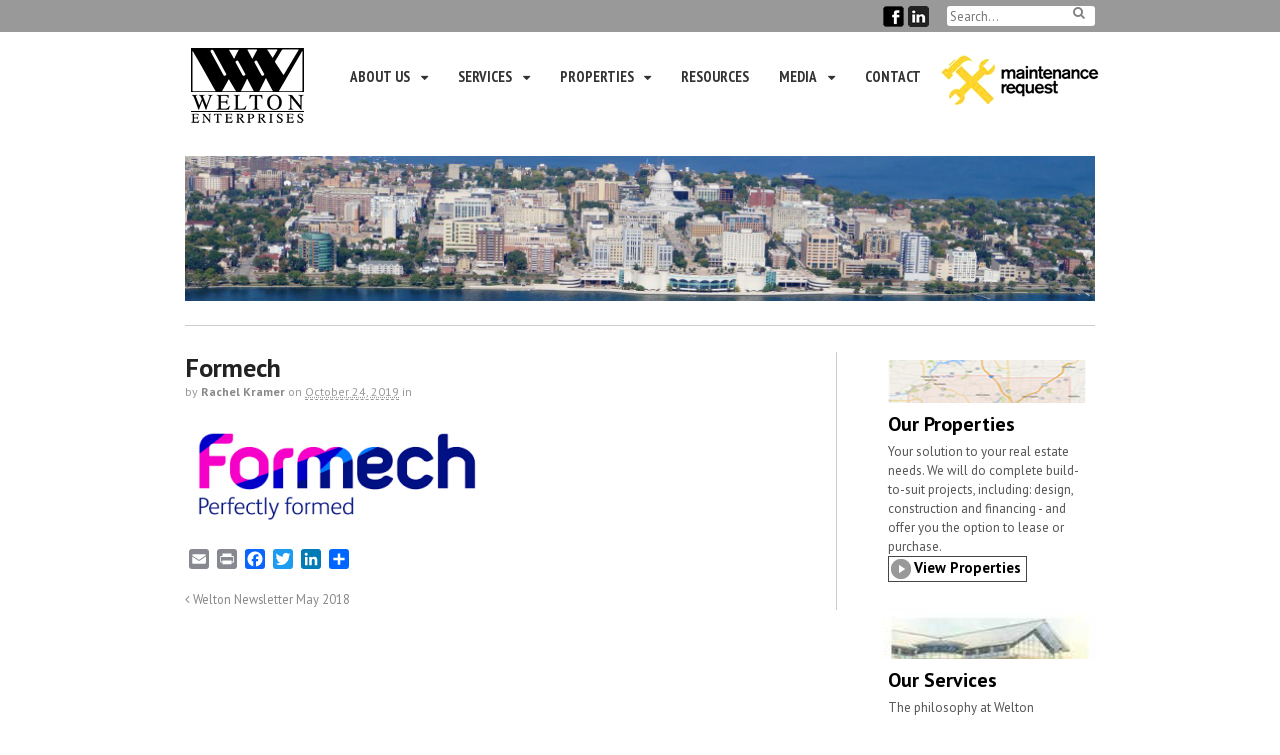

--- FILE ---
content_type: text/html; charset=UTF-8
request_url: https://buildtosuit.com/welton-newsletter-may-2018/formech/
body_size: 15559
content:
<!DOCTYPE html>
<html dir="ltr" lang="en-US" prefix="og: https://ogp.me/ns#">
<head>
<meta charset="UTF-8" />

<meta http-equiv="Content-Type" content="text/html; charset=UTF-8" />
<link rel="pingback" href="https://buildtosuit.com/xmlrpc.php" />
	<style>img:is([sizes="auto" i], [sizes^="auto," i]) { contain-intrinsic-size: 3000px 1500px }</style>
	
		<!-- All in One SEO 4.9.3 - aioseo.com -->
		<title>Formech | Welton Enterprises</title>
<link crossorigin data-rocket-preconnect href="https://fonts.googleapis.com" rel="preconnect">
<link crossorigin data-rocket-preconnect href="https://www.googletagmanager.com" rel="preconnect">
<link crossorigin data-rocket-preconnect href="https://ajax.googleapis.com" rel="preconnect">
<link crossorigin data-rocket-preconnect href="https://static.addtoany.com" rel="preconnect">
<link data-rocket-preload as="style" href="https://fonts.googleapis.com/css?family=PT%20Sans%3Aregular%2Citalic%2C700%2C700italic%7CPT%20Sans%20Narrow%3Aregular%2C700&#038;display=swap" rel="preload">
<link href="https://fonts.googleapis.com/css?family=PT%20Sans%3Aregular%2Citalic%2C700%2C700italic%7CPT%20Sans%20Narrow%3Aregular%2C700&#038;display=swap" media="print" onload="this.media=&#039;all&#039;" rel="stylesheet">
<noscript><link rel="stylesheet" href="https://fonts.googleapis.com/css?family=PT%20Sans%3Aregular%2Citalic%2C700%2C700italic%7CPT%20Sans%20Narrow%3Aregular%2C700&#038;display=swap"></noscript><link rel="preload" data-rocket-preload as="image" href="https://buildtosuit.com/wp-content/uploads/2015/09/Madison-Daytime-Masthead.jpg" fetchpriority="high">
	<meta name="robots" content="max-image-preview:large" />
	<meta name="author" content="Rachel Kramer"/>
	<link rel="canonical" href="https://buildtosuit.com/welton-newsletter-may-2018/formech/" />
	<meta name="generator" content="All in One SEO (AIOSEO) 4.9.3" />
		<meta property="og:locale" content="en_US" />
		<meta property="og:site_name" content="Welton Enterprises |" />
		<meta property="og:type" content="article" />
		<meta property="og:title" content="Formech | Welton Enterprises" />
		<meta property="og:url" content="https://buildtosuit.com/welton-newsletter-may-2018/formech/" />
		<meta property="article:published_time" content="2019-10-24T16:10:58+00:00" />
		<meta property="article:modified_time" content="2019-10-24T16:10:58+00:00" />
		<meta name="twitter:card" content="summary" />
		<meta name="twitter:title" content="Formech | Welton Enterprises" />
		<script type="application/ld+json" class="aioseo-schema">
			{"@context":"https:\/\/schema.org","@graph":[{"@type":"BreadcrumbList","@id":"https:\/\/buildtosuit.com\/welton-newsletter-may-2018\/formech\/#breadcrumblist","itemListElement":[{"@type":"ListItem","@id":"https:\/\/buildtosuit.com#listItem","position":1,"name":"Home","item":"https:\/\/buildtosuit.com","nextItem":{"@type":"ListItem","@id":"https:\/\/buildtosuit.com\/welton-newsletter-may-2018\/formech\/#listItem","name":"Formech"}},{"@type":"ListItem","@id":"https:\/\/buildtosuit.com\/welton-newsletter-may-2018\/formech\/#listItem","position":2,"name":"Formech","previousItem":{"@type":"ListItem","@id":"https:\/\/buildtosuit.com#listItem","name":"Home"}}]},{"@type":"ItemPage","@id":"https:\/\/buildtosuit.com\/welton-newsletter-may-2018\/formech\/#itempage","url":"https:\/\/buildtosuit.com\/welton-newsletter-may-2018\/formech\/","name":"Formech | Welton Enterprises","inLanguage":"en-US","isPartOf":{"@id":"https:\/\/buildtosuit.com\/#website"},"breadcrumb":{"@id":"https:\/\/buildtosuit.com\/welton-newsletter-may-2018\/formech\/#breadcrumblist"},"author":{"@id":"https:\/\/buildtosuit.com\/author\/rkramer\/#author"},"creator":{"@id":"https:\/\/buildtosuit.com\/author\/rkramer\/#author"},"datePublished":"2019-10-24T11:10:58-05:00","dateModified":"2019-10-24T11:10:58-05:00"},{"@type":"Organization","@id":"https:\/\/buildtosuit.com\/#organization","name":"Welton Enterprises","url":"https:\/\/buildtosuit.com\/"},{"@type":"Person","@id":"https:\/\/buildtosuit.com\/author\/rkramer\/#author","url":"https:\/\/buildtosuit.com\/author\/rkramer\/","name":"Rachel Kramer","image":{"@type":"ImageObject","@id":"https:\/\/buildtosuit.com\/welton-newsletter-may-2018\/formech\/#authorImage","url":"https:\/\/secure.gravatar.com\/avatar\/ee90e5638e8f73d2a05245d1dd5b4148edaefcb1a4b4147ea8661f65e8791799?s=96&d=mm&r=g","width":96,"height":96,"caption":"Rachel Kramer"}},{"@type":"WebSite","@id":"https:\/\/buildtosuit.com\/#website","url":"https:\/\/buildtosuit.com\/","name":"Welton Enterprises","inLanguage":"en-US","publisher":{"@id":"https:\/\/buildtosuit.com\/#organization"}}]}
		</script>
		<!-- All in One SEO -->


<!--  Mobile viewport scale -->
<meta name="viewport" content="width=device-width, initial-scale=1"/>
<link rel='dns-prefetch' href='//static.addtoany.com' />
<link rel='dns-prefetch' href='//ajax.googleapis.com' />
<link href='https://fonts.gstatic.com' crossorigin rel='preconnect' />
<link rel="alternate" type="application/rss+xml" title="Welton Enterprises &raquo; Feed" href="https://buildtosuit.com/feed/" />
		<!-- This site uses the Google Analytics by MonsterInsights plugin v9.11.1 - Using Analytics tracking - https://www.monsterinsights.com/ -->
							<script src="//www.googletagmanager.com/gtag/js?id=G-VLS0X9D0MQ"  data-cfasync="false" data-wpfc-render="false" type="text/javascript" async></script>
			<script data-cfasync="false" data-wpfc-render="false" type="text/javascript">
				var mi_version = '9.11.1';
				var mi_track_user = true;
				var mi_no_track_reason = '';
								var MonsterInsightsDefaultLocations = {"page_location":"https:\/\/buildtosuit.com\/welton-newsletter-may-2018\/formech\/"};
								if ( typeof MonsterInsightsPrivacyGuardFilter === 'function' ) {
					var MonsterInsightsLocations = (typeof MonsterInsightsExcludeQuery === 'object') ? MonsterInsightsPrivacyGuardFilter( MonsterInsightsExcludeQuery ) : MonsterInsightsPrivacyGuardFilter( MonsterInsightsDefaultLocations );
				} else {
					var MonsterInsightsLocations = (typeof MonsterInsightsExcludeQuery === 'object') ? MonsterInsightsExcludeQuery : MonsterInsightsDefaultLocations;
				}

								var disableStrs = [
										'ga-disable-G-VLS0X9D0MQ',
									];

				/* Function to detect opted out users */
				function __gtagTrackerIsOptedOut() {
					for (var index = 0; index < disableStrs.length; index++) {
						if (document.cookie.indexOf(disableStrs[index] + '=true') > -1) {
							return true;
						}
					}

					return false;
				}

				/* Disable tracking if the opt-out cookie exists. */
				if (__gtagTrackerIsOptedOut()) {
					for (var index = 0; index < disableStrs.length; index++) {
						window[disableStrs[index]] = true;
					}
				}

				/* Opt-out function */
				function __gtagTrackerOptout() {
					for (var index = 0; index < disableStrs.length; index++) {
						document.cookie = disableStrs[index] + '=true; expires=Thu, 31 Dec 2099 23:59:59 UTC; path=/';
						window[disableStrs[index]] = true;
					}
				}

				if ('undefined' === typeof gaOptout) {
					function gaOptout() {
						__gtagTrackerOptout();
					}
				}
								window.dataLayer = window.dataLayer || [];

				window.MonsterInsightsDualTracker = {
					helpers: {},
					trackers: {},
				};
				if (mi_track_user) {
					function __gtagDataLayer() {
						dataLayer.push(arguments);
					}

					function __gtagTracker(type, name, parameters) {
						if (!parameters) {
							parameters = {};
						}

						if (parameters.send_to) {
							__gtagDataLayer.apply(null, arguments);
							return;
						}

						if (type === 'event') {
														parameters.send_to = monsterinsights_frontend.v4_id;
							var hookName = name;
							if (typeof parameters['event_category'] !== 'undefined') {
								hookName = parameters['event_category'] + ':' + name;
							}

							if (typeof MonsterInsightsDualTracker.trackers[hookName] !== 'undefined') {
								MonsterInsightsDualTracker.trackers[hookName](parameters);
							} else {
								__gtagDataLayer('event', name, parameters);
							}
							
						} else {
							__gtagDataLayer.apply(null, arguments);
						}
					}

					__gtagTracker('js', new Date());
					__gtagTracker('set', {
						'developer_id.dZGIzZG': true,
											});
					if ( MonsterInsightsLocations.page_location ) {
						__gtagTracker('set', MonsterInsightsLocations);
					}
										__gtagTracker('config', 'G-VLS0X9D0MQ', {"forceSSL":"true","link_attribution":"true"} );
										window.gtag = __gtagTracker;										(function () {
						/* https://developers.google.com/analytics/devguides/collection/analyticsjs/ */
						/* ga and __gaTracker compatibility shim. */
						var noopfn = function () {
							return null;
						};
						var newtracker = function () {
							return new Tracker();
						};
						var Tracker = function () {
							return null;
						};
						var p = Tracker.prototype;
						p.get = noopfn;
						p.set = noopfn;
						p.send = function () {
							var args = Array.prototype.slice.call(arguments);
							args.unshift('send');
							__gaTracker.apply(null, args);
						};
						var __gaTracker = function () {
							var len = arguments.length;
							if (len === 0) {
								return;
							}
							var f = arguments[len - 1];
							if (typeof f !== 'object' || f === null || typeof f.hitCallback !== 'function') {
								if ('send' === arguments[0]) {
									var hitConverted, hitObject = false, action;
									if ('event' === arguments[1]) {
										if ('undefined' !== typeof arguments[3]) {
											hitObject = {
												'eventAction': arguments[3],
												'eventCategory': arguments[2],
												'eventLabel': arguments[4],
												'value': arguments[5] ? arguments[5] : 1,
											}
										}
									}
									if ('pageview' === arguments[1]) {
										if ('undefined' !== typeof arguments[2]) {
											hitObject = {
												'eventAction': 'page_view',
												'page_path': arguments[2],
											}
										}
									}
									if (typeof arguments[2] === 'object') {
										hitObject = arguments[2];
									}
									if (typeof arguments[5] === 'object') {
										Object.assign(hitObject, arguments[5]);
									}
									if ('undefined' !== typeof arguments[1].hitType) {
										hitObject = arguments[1];
										if ('pageview' === hitObject.hitType) {
											hitObject.eventAction = 'page_view';
										}
									}
									if (hitObject) {
										action = 'timing' === arguments[1].hitType ? 'timing_complete' : hitObject.eventAction;
										hitConverted = mapArgs(hitObject);
										__gtagTracker('event', action, hitConverted);
									}
								}
								return;
							}

							function mapArgs(args) {
								var arg, hit = {};
								var gaMap = {
									'eventCategory': 'event_category',
									'eventAction': 'event_action',
									'eventLabel': 'event_label',
									'eventValue': 'event_value',
									'nonInteraction': 'non_interaction',
									'timingCategory': 'event_category',
									'timingVar': 'name',
									'timingValue': 'value',
									'timingLabel': 'event_label',
									'page': 'page_path',
									'location': 'page_location',
									'title': 'page_title',
									'referrer' : 'page_referrer',
								};
								for (arg in args) {
																		if (!(!args.hasOwnProperty(arg) || !gaMap.hasOwnProperty(arg))) {
										hit[gaMap[arg]] = args[arg];
									} else {
										hit[arg] = args[arg];
									}
								}
								return hit;
							}

							try {
								f.hitCallback();
							} catch (ex) {
							}
						};
						__gaTracker.create = newtracker;
						__gaTracker.getByName = newtracker;
						__gaTracker.getAll = function () {
							return [];
						};
						__gaTracker.remove = noopfn;
						__gaTracker.loaded = true;
						window['__gaTracker'] = __gaTracker;
					})();
									} else {
										console.log("");
					(function () {
						function __gtagTracker() {
							return null;
						}

						window['__gtagTracker'] = __gtagTracker;
						window['gtag'] = __gtagTracker;
					})();
									}
			</script>
							<!-- / Google Analytics by MonsterInsights -->
		<style type="text/css">
@media only screen and (min-width: 980px) {
body.two-col-left-910 #main-sidebar-container { width: 100%; }
body.two-col-left-910 #main-sidebar-container #sidebar { width: 27.385%; }
body.two-col-left-910 #main-sidebar-container #main { width: 69.385%; }
}
</style>
<style id='wp-emoji-styles-inline-css' type='text/css'>

	img.wp-smiley, img.emoji {
		display: inline !important;
		border: none !important;
		box-shadow: none !important;
		height: 1em !important;
		width: 1em !important;
		margin: 0 0.07em !important;
		vertical-align: -0.1em !important;
		background: none !important;
		padding: 0 !important;
	}
</style>
<link rel='stylesheet' id='wp-block-library-css' href='https://buildtosuit.com/wp-includes/css/dist/block-library/style.css?ver=6.8.3' type='text/css' media='all' />
<style id='classic-theme-styles-inline-css' type='text/css'>
/**
 * These rules are needed for backwards compatibility.
 * They should match the button element rules in the base theme.json file.
 */
.wp-block-button__link {
	color: #ffffff;
	background-color: #32373c;
	border-radius: 9999px; /* 100% causes an oval, but any explicit but really high value retains the pill shape. */

	/* This needs a low specificity so it won't override the rules from the button element if defined in theme.json. */
	box-shadow: none;
	text-decoration: none;

	/* The extra 2px are added to size solids the same as the outline versions.*/
	padding: calc(0.667em + 2px) calc(1.333em + 2px);

	font-size: 1.125em;
}

.wp-block-file__button {
	background: #32373c;
	color: #ffffff;
	text-decoration: none;
}

</style>
<link rel='stylesheet' id='aioseo/css/src/vue/standalone/blocks/table-of-contents/global.scss-css' href='https://buildtosuit.com/wp-content/plugins/all-in-one-seo-pack/dist/Lite/assets/css/table-of-contents/global.e90f6d47.css?ver=4.9.3' type='text/css' media='all' />
<style id='global-styles-inline-css' type='text/css'>
:root{--wp--preset--aspect-ratio--square: 1;--wp--preset--aspect-ratio--4-3: 4/3;--wp--preset--aspect-ratio--3-4: 3/4;--wp--preset--aspect-ratio--3-2: 3/2;--wp--preset--aspect-ratio--2-3: 2/3;--wp--preset--aspect-ratio--16-9: 16/9;--wp--preset--aspect-ratio--9-16: 9/16;--wp--preset--color--black: #000000;--wp--preset--color--cyan-bluish-gray: #abb8c3;--wp--preset--color--white: #ffffff;--wp--preset--color--pale-pink: #f78da7;--wp--preset--color--vivid-red: #cf2e2e;--wp--preset--color--luminous-vivid-orange: #ff6900;--wp--preset--color--luminous-vivid-amber: #fcb900;--wp--preset--color--light-green-cyan: #7bdcb5;--wp--preset--color--vivid-green-cyan: #00d084;--wp--preset--color--pale-cyan-blue: #8ed1fc;--wp--preset--color--vivid-cyan-blue: #0693e3;--wp--preset--color--vivid-purple: #9b51e0;--wp--preset--gradient--vivid-cyan-blue-to-vivid-purple: linear-gradient(135deg,rgba(6,147,227,1) 0%,rgb(155,81,224) 100%);--wp--preset--gradient--light-green-cyan-to-vivid-green-cyan: linear-gradient(135deg,rgb(122,220,180) 0%,rgb(0,208,130) 100%);--wp--preset--gradient--luminous-vivid-amber-to-luminous-vivid-orange: linear-gradient(135deg,rgba(252,185,0,1) 0%,rgba(255,105,0,1) 100%);--wp--preset--gradient--luminous-vivid-orange-to-vivid-red: linear-gradient(135deg,rgba(255,105,0,1) 0%,rgb(207,46,46) 100%);--wp--preset--gradient--very-light-gray-to-cyan-bluish-gray: linear-gradient(135deg,rgb(238,238,238) 0%,rgb(169,184,195) 100%);--wp--preset--gradient--cool-to-warm-spectrum: linear-gradient(135deg,rgb(74,234,220) 0%,rgb(151,120,209) 20%,rgb(207,42,186) 40%,rgb(238,44,130) 60%,rgb(251,105,98) 80%,rgb(254,248,76) 100%);--wp--preset--gradient--blush-light-purple: linear-gradient(135deg,rgb(255,206,236) 0%,rgb(152,150,240) 100%);--wp--preset--gradient--blush-bordeaux: linear-gradient(135deg,rgb(254,205,165) 0%,rgb(254,45,45) 50%,rgb(107,0,62) 100%);--wp--preset--gradient--luminous-dusk: linear-gradient(135deg,rgb(255,203,112) 0%,rgb(199,81,192) 50%,rgb(65,88,208) 100%);--wp--preset--gradient--pale-ocean: linear-gradient(135deg,rgb(255,245,203) 0%,rgb(182,227,212) 50%,rgb(51,167,181) 100%);--wp--preset--gradient--electric-grass: linear-gradient(135deg,rgb(202,248,128) 0%,rgb(113,206,126) 100%);--wp--preset--gradient--midnight: linear-gradient(135deg,rgb(2,3,129) 0%,rgb(40,116,252) 100%);--wp--preset--font-size--small: 13px;--wp--preset--font-size--medium: 20px;--wp--preset--font-size--large: 36px;--wp--preset--font-size--x-large: 42px;--wp--preset--spacing--20: 0.44rem;--wp--preset--spacing--30: 0.67rem;--wp--preset--spacing--40: 1rem;--wp--preset--spacing--50: 1.5rem;--wp--preset--spacing--60: 2.25rem;--wp--preset--spacing--70: 3.38rem;--wp--preset--spacing--80: 5.06rem;--wp--preset--shadow--natural: 6px 6px 9px rgba(0, 0, 0, 0.2);--wp--preset--shadow--deep: 12px 12px 50px rgba(0, 0, 0, 0.4);--wp--preset--shadow--sharp: 6px 6px 0px rgba(0, 0, 0, 0.2);--wp--preset--shadow--outlined: 6px 6px 0px -3px rgba(255, 255, 255, 1), 6px 6px rgba(0, 0, 0, 1);--wp--preset--shadow--crisp: 6px 6px 0px rgba(0, 0, 0, 1);}:where(.is-layout-flex){gap: 0.5em;}:where(.is-layout-grid){gap: 0.5em;}body .is-layout-flex{display: flex;}.is-layout-flex{flex-wrap: wrap;align-items: center;}.is-layout-flex > :is(*, div){margin: 0;}body .is-layout-grid{display: grid;}.is-layout-grid > :is(*, div){margin: 0;}:where(.wp-block-columns.is-layout-flex){gap: 2em;}:where(.wp-block-columns.is-layout-grid){gap: 2em;}:where(.wp-block-post-template.is-layout-flex){gap: 1.25em;}:where(.wp-block-post-template.is-layout-grid){gap: 1.25em;}.has-black-color{color: var(--wp--preset--color--black) !important;}.has-cyan-bluish-gray-color{color: var(--wp--preset--color--cyan-bluish-gray) !important;}.has-white-color{color: var(--wp--preset--color--white) !important;}.has-pale-pink-color{color: var(--wp--preset--color--pale-pink) !important;}.has-vivid-red-color{color: var(--wp--preset--color--vivid-red) !important;}.has-luminous-vivid-orange-color{color: var(--wp--preset--color--luminous-vivid-orange) !important;}.has-luminous-vivid-amber-color{color: var(--wp--preset--color--luminous-vivid-amber) !important;}.has-light-green-cyan-color{color: var(--wp--preset--color--light-green-cyan) !important;}.has-vivid-green-cyan-color{color: var(--wp--preset--color--vivid-green-cyan) !important;}.has-pale-cyan-blue-color{color: var(--wp--preset--color--pale-cyan-blue) !important;}.has-vivid-cyan-blue-color{color: var(--wp--preset--color--vivid-cyan-blue) !important;}.has-vivid-purple-color{color: var(--wp--preset--color--vivid-purple) !important;}.has-black-background-color{background-color: var(--wp--preset--color--black) !important;}.has-cyan-bluish-gray-background-color{background-color: var(--wp--preset--color--cyan-bluish-gray) !important;}.has-white-background-color{background-color: var(--wp--preset--color--white) !important;}.has-pale-pink-background-color{background-color: var(--wp--preset--color--pale-pink) !important;}.has-vivid-red-background-color{background-color: var(--wp--preset--color--vivid-red) !important;}.has-luminous-vivid-orange-background-color{background-color: var(--wp--preset--color--luminous-vivid-orange) !important;}.has-luminous-vivid-amber-background-color{background-color: var(--wp--preset--color--luminous-vivid-amber) !important;}.has-light-green-cyan-background-color{background-color: var(--wp--preset--color--light-green-cyan) !important;}.has-vivid-green-cyan-background-color{background-color: var(--wp--preset--color--vivid-green-cyan) !important;}.has-pale-cyan-blue-background-color{background-color: var(--wp--preset--color--pale-cyan-blue) !important;}.has-vivid-cyan-blue-background-color{background-color: var(--wp--preset--color--vivid-cyan-blue) !important;}.has-vivid-purple-background-color{background-color: var(--wp--preset--color--vivid-purple) !important;}.has-black-border-color{border-color: var(--wp--preset--color--black) !important;}.has-cyan-bluish-gray-border-color{border-color: var(--wp--preset--color--cyan-bluish-gray) !important;}.has-white-border-color{border-color: var(--wp--preset--color--white) !important;}.has-pale-pink-border-color{border-color: var(--wp--preset--color--pale-pink) !important;}.has-vivid-red-border-color{border-color: var(--wp--preset--color--vivid-red) !important;}.has-luminous-vivid-orange-border-color{border-color: var(--wp--preset--color--luminous-vivid-orange) !important;}.has-luminous-vivid-amber-border-color{border-color: var(--wp--preset--color--luminous-vivid-amber) !important;}.has-light-green-cyan-border-color{border-color: var(--wp--preset--color--light-green-cyan) !important;}.has-vivid-green-cyan-border-color{border-color: var(--wp--preset--color--vivid-green-cyan) !important;}.has-pale-cyan-blue-border-color{border-color: var(--wp--preset--color--pale-cyan-blue) !important;}.has-vivid-cyan-blue-border-color{border-color: var(--wp--preset--color--vivid-cyan-blue) !important;}.has-vivid-purple-border-color{border-color: var(--wp--preset--color--vivid-purple) !important;}.has-vivid-cyan-blue-to-vivid-purple-gradient-background{background: var(--wp--preset--gradient--vivid-cyan-blue-to-vivid-purple) !important;}.has-light-green-cyan-to-vivid-green-cyan-gradient-background{background: var(--wp--preset--gradient--light-green-cyan-to-vivid-green-cyan) !important;}.has-luminous-vivid-amber-to-luminous-vivid-orange-gradient-background{background: var(--wp--preset--gradient--luminous-vivid-amber-to-luminous-vivid-orange) !important;}.has-luminous-vivid-orange-to-vivid-red-gradient-background{background: var(--wp--preset--gradient--luminous-vivid-orange-to-vivid-red) !important;}.has-very-light-gray-to-cyan-bluish-gray-gradient-background{background: var(--wp--preset--gradient--very-light-gray-to-cyan-bluish-gray) !important;}.has-cool-to-warm-spectrum-gradient-background{background: var(--wp--preset--gradient--cool-to-warm-spectrum) !important;}.has-blush-light-purple-gradient-background{background: var(--wp--preset--gradient--blush-light-purple) !important;}.has-blush-bordeaux-gradient-background{background: var(--wp--preset--gradient--blush-bordeaux) !important;}.has-luminous-dusk-gradient-background{background: var(--wp--preset--gradient--luminous-dusk) !important;}.has-pale-ocean-gradient-background{background: var(--wp--preset--gradient--pale-ocean) !important;}.has-electric-grass-gradient-background{background: var(--wp--preset--gradient--electric-grass) !important;}.has-midnight-gradient-background{background: var(--wp--preset--gradient--midnight) !important;}.has-small-font-size{font-size: var(--wp--preset--font-size--small) !important;}.has-medium-font-size{font-size: var(--wp--preset--font-size--medium) !important;}.has-large-font-size{font-size: var(--wp--preset--font-size--large) !important;}.has-x-large-font-size{font-size: var(--wp--preset--font-size--x-large) !important;}
:where(.wp-block-post-template.is-layout-flex){gap: 1.25em;}:where(.wp-block-post-template.is-layout-grid){gap: 1.25em;}
:where(.wp-block-columns.is-layout-flex){gap: 2em;}:where(.wp-block-columns.is-layout-grid){gap: 2em;}
:root :where(.wp-block-pullquote){font-size: 1.5em;line-height: 1.6;}
</style>
<link rel='stylesheet' id='jqueryui-style-css' href='//ajax.googleapis.com/ajax/libs/jqueryui/1.11.4/themes/smoothness/jquery-ui.css?ver=6.8.3' type='text/css' media='all' />
<link rel='stylesheet' id='parent-style-css' href='https://buildtosuit.com/wp-content/themes/canvas/style.css?ver=6.8.3' type='text/css' media='all' />
<link rel='stylesheet' id='woo-features-css-css' href='https://buildtosuit.com/wp-content/themes/canvas/includes/integrations/features/css/features.css?ver=6.8.3' type='text/css' media='all' />
<link rel='stylesheet' id='slb_core-css' href='https://buildtosuit.com/wp-content/plugins/simple-lightbox/client/css/app.css?ver=2.9.4' type='text/css' media='all' />
<link rel='stylesheet' id='addtoany-css' href='https://buildtosuit.com/wp-content/plugins/add-to-any/addtoany.min.css?ver=1.16' type='text/css' media='all' />
<link rel='stylesheet' id='theme-stylesheet-css' href='https://buildtosuit.com/wp-content/themes/canvas-child/style.css?ver=1.0.0' type='text/css' media='all' />
<!--[if lt IE 9]>
<link href="https://buildtosuit.com/wp-content/themes/canvas/css/non-responsive.css" rel="stylesheet" type="text/css" />
<style type="text/css">.col-full, #wrapper { width: 910px; max-width: 910px; } #inner-wrapper { padding: 0; } body.full-width #header, #nav-container, body.full-width #content, body.full-width #footer-widgets, body.full-width #footer { padding-left: 0; padding-right: 0; } body.fixed-mobile #top, body.fixed-mobile #header-container, body.fixed-mobile #footer-container, body.fixed-mobile #nav-container, body.fixed-mobile #footer-widgets-container { min-width: 910px; padding: 0 1em; } body.full-width #content { width: auto; padding: 0 1em;}</style>
<![endif]-->
<script type="text/javascript" id="real3d-flipbook-forntend-js-extra">
/* <![CDATA[ */
var r3d_frontend = {"rootFolder":"https:\/\/buildtosuit.com\/wp-content\/plugins\/real3d-flipbook\/","version":"4.8.4","options":{"pages":[],"pdfUrl":"","printPdfUrl":"","tableOfContent":[],"id":"","bookId":"","date":"","lightboxThumbnailUrl":"","mode":"normal","viewMode":"webgl","pageTextureSize":"2048","pageTextureSizeSmall":"1500","pageTextureSizeMobile":"","pageTextureSizeMobileSmall":"1024","minPixelRatio":"1","pdfTextLayer":"true","zoomMin":"0.9","zoomStep":"2","zoomSize":"","zoomReset":"false","doubleClickZoom":"true","pageDrag":"true","singlePageMode":"false","pageFlipDuration":"1","sound":"true","startPage":"1","pageNumberOffset":"0","deeplinking":{"enabled":"false","prefix":""},"responsiveView":"true","responsiveViewTreshold":"768","responsiveViewRatio":"1","cover":"true","backCover":"true","height":"400","responsiveHeight":"true","containerRatio":"","thumbnailsOnStart":"false","contentOnStart":"false","searchOnStart":"","searchResultsThumbs":"false","tableOfContentCloseOnClick":"true","thumbsCloseOnClick":"true","autoplayOnStart":"false","autoplayInterval":"3000","autoplayLoop":"true","autoplayStartPage":"1","rightToLeft":"false","pageWidth":"","pageHeight":"","thumbSize":"130","logoImg":"","logoUrl":"","logoUrlTarget":"","logoCSS":"position:absolute;left:0;top:0;","menuSelector":"","zIndex":"auto","preloaderText":"","googleAnalyticsTrackingCode":"","pdfBrowserViewerIfIE":"false","modeMobile":"","viewModeMobile":"","aspectMobile":"","aspectRatioMobile":"","singlePageModeIfMobile":"false","logoHideOnMobile":"false","mobile":{"thumbnailsOnStart":"false","contentOnStart":"false","currentPage":{"enabled":"false"}},"lightboxCssClass":"","lightboxLink":"","lightboxLinkNewWindow":"true","lightboxBackground":"rgb(81, 85, 88)","lightboxBackgroundPattern":"","lightboxBackgroundImage":"","lightboxContainerCSS":"display:inline-block;padding:10px;","lightboxThumbnailHeight":"300","lightboxThumbnailUrlCSS":"display:block;","lightboxThumbnailInfo":"false","lightboxThumbnailInfoText":"","lightboxThumbnailInfoCSS":"top: 0;  width: 100%; height: 100%; font-size: 16px; color: #000; background: rgba(255,255,255,.8); ","showTitle":"false","showDate":"false","hideThumbnail":"false","lightboxText":"","lightboxTextCSS":"display:block;","lightboxTextPosition":"top","lightBoxOpened":"false","lightBoxFullscreen":"false","lightboxStartPage":"","lightboxMarginV":"0","lightboxMarginH":"0","lights":"true","lightPositionX":"0","lightPositionY":"150","lightPositionZ":"1400","lightIntensity":"0.6","shadows":"true","shadowMapSize":"2048","shadowOpacity":"0.2","shadowDistance":"15","pageHardness":"2","coverHardness":"2","pageRoughness":"1","pageMetalness":"0","pageSegmentsW":"6","pageSegmentsH":"1","pageMiddleShadowSize":"2","pageMiddleShadowColorL":"#999999","pageMiddleShadowColorR":"#777777","antialias":"false","pan":"0","tilt":"0","rotateCameraOnMouseDrag":"true","panMax":"20","panMin":"-20","tiltMax":"0","tiltMin":"0","currentPage":{"enabled":"true","title":"Current page","hAlign":"left","vAlign":"top"},"btnAutoplay":{"enabled":"true","title":"Autoplay"},"btnNext":{"enabled":"true","title":"Next Page"},"btnLast":{"enabled":"false","title":"Last Page"},"btnPrev":{"enabled":"true","title":"Previous Page"},"btnFirst":{"enabled":"false","title":"First Page"},"btnZoomIn":{"enabled":"true","title":"Zoom in"},"btnZoomOut":{"enabled":"true","title":"Zoom out"},"btnToc":{"enabled":"true","title":"Table of Contents"},"btnThumbs":{"enabled":"true","title":"Pages"},"btnShare":{"enabled":"true","title":"Share"},"btnNotes":{"enabled":"false","title":"Notes"},"btnDownloadPages":{"enabled":"false","url":"","title":"Download pages"},"btnDownloadPdf":{"enabled":"false","url":"","title":"Download PDF","forceDownload":"true","openInNewWindow":"true"},"btnSound":{"enabled":"true","title":"Sound"},"btnExpand":{"enabled":"true","title":"Toggle fullscreen"},"btnSingle":{"enabled":"true","title":"Toggle single page"},"btnSearch":{"enabled":"false","title":"Search"},"search":{"enabled":"false","title":"Search"},"btnBookmark":{"enabled":"false","title":"Bookmark"},"btnPrint":{"enabled":"true","title":"Print"},"btnTools":{"enabled":"true","title":"Tools"},"btnClose":{"enabled":"true","title":"Close"},"whatsapp":{"enabled":"true"},"twitter":{"enabled":"true"},"facebook":{"enabled":"true"},"pinterest":{"enabled":"true"},"email":{"enabled":"true"},"linkedin":{"enabled":"true"},"digg":{"enabled":"false"},"reddit":{"enabled":"false"},"shareUrl":"","shareTitle":"","shareImage":"","layout":1,"icons":"FontAwesome","skin":"light","useFontAwesome5":"true","sideNavigationButtons":"true","menuNavigationButtons":"false","backgroundColor":"rgb(81, 85, 88)","backgroundPattern":"","backgroundImage":"","backgroundTransparent":"false","menuBackground":"","menuShadow":"","menuMargin":"0","menuPadding":"0","menuOverBook":"false","menuFloating":"false","menuTransparent":"false","menu2Background":"","menu2Shadow":"","menu2Margin":"0","menu2Padding":"0","menu2OverBook":"true","menu2Floating":"false","menu2Transparent":"true","skinColor":"","skinBackground":"","hideMenu":"false","menuAlignHorizontal":"center","btnColor":"","btnColorHover":"","btnBackground":"none","btnRadius":"0","btnMargin":"0","btnSize":"18","btnPaddingV":"10","btnPaddingH":"10","btnShadow":"","btnTextShadow":"","btnBorder":"","sideBtnColor":"#fff","sideBtnColorHover":"#fff","sideBtnBackground":"rgba(0,0,0,.3)","sideBtnBackgroundHover":"","sideBtnRadius":"0","sideBtnMargin":"0","sideBtnSize":"25","sideBtnPaddingV":"10","sideBtnPaddingH":"10","sideBtnShadow":"","sideBtnTextShadow":"","sideBtnBorder":"","closeBtnColorHover":"#FFF","closeBtnBackground":"rgba(0,0,0,.4)","closeBtnRadius":"0","closeBtnMargin":"0","closeBtnSize":"20","closeBtnPadding":"5","closeBtnTextShadow":"","closeBtnBorder":"","floatingBtnColor":"","floatingBtnColorHover":"","floatingBtnBackground":"","floatingBtnBackgroundHover":"","floatingBtnRadius":"","floatingBtnMargin":"","floatingBtnSize":"","floatingBtnPadding":"","floatingBtnShadow":"","floatingBtnTextShadow":"","floatingBtnBorder":"","currentPageMarginV":"5","currentPageMarginH":"5","arrowsAlwaysEnabledForNavigation":"true","arrowsDisabledNotFullscreen":"true","touchSwipeEnabled":"true","fitToWidth":"false","rightClickEnabled":"true","linkColor":"rgba(0, 0, 0, 0)","linkColorHover":"rgba(255, 255, 0, 1)","linkOpacity":"0.4","linkTarget":"_blank","pdfAutoLinks":"false","disableRange":"false","strings":{"print":"Print","printLeftPage":"Print left page","printRightPage":"Print right page","printCurrentPage":"Print current page","printAllPages":"Print all pages","download":"Download","downloadLeftPage":"Download left page","downloadRightPage":"Download right page","downloadCurrentPage":"Download current page","downloadAllPages":"Download all pages","bookmarks":"Bookmarks","bookmarkLeftPage":"Bookmark left page","bookmarkRightPage":"Bookmark right page","bookmarkCurrentPage":"Bookmark current page","search":"Search","findInDocument":"Find in document","pagesFoundContaining":"pages found containing","noMatches":"No matches","matchesFound":"matches found","page":"Page","matches":"matches","thumbnails":"Thumbnails","tableOfContent":"Table of Contents","share":"Share","pressEscToClose":"Press ESC to close","password":"Password","addNote":"Add note","typeInYourNote":"Type in your note..."},"access":"free","backgroundMusic":"","cornerCurl":"false","pdfTools":{"pageHeight":1500,"thumbHeight":200,"quality":0.8000000000000000444089209850062616169452667236328125,"textLayer":"true","autoConvert":"true"},"slug":"","convertPDFLinks":"true","convertPDFLinksWithClass":"","convertPDFLinksWithoutClass":"","overridePDFEmbedder":"true","overrideDflip":"true","overrideWonderPDFEmbed":"true","override3DFlipBook":"true","overridePDFjsViewer":"true","resumeReading":"false","previewPages":"","previewMode":"","aspectRatio":"2","pdfBrowserViewerIfMobile":"false","pdfBrowserViewerFullscreen":"true","pdfBrowserViewerFullscreenTarget":"_blank","btnTocIfMobile":"true","btnThumbsIfMobile":"true","btnShareIfMobile":"false","btnDownloadPagesIfMobile":"true","btnDownloadPdfIfMobile":"true","btnSoundIfMobile":"false","btnExpandIfMobile":"true","btnPrintIfMobile":"false","lightboxCloseOnClick":"false","btnSelect":{"enabled":"true","title":"Select tool"},"s":"ecfee1e7"}};
/* ]]> */
</script>
<script type="text/javascript" src="https://buildtosuit.com/wp-content/plugins/real3d-flipbook/js/frontend.js?ver=4.8.4" id="real3d-flipbook-forntend-js"></script>
<script type="text/javascript" src="https://buildtosuit.com/wp-content/plugins/google-analytics-for-wordpress/assets/js/frontend-gtag.js?ver=1768654279" id="monsterinsights-frontend-script-js" async="async" data-wp-strategy="async"></script>
<script data-cfasync="false" data-wpfc-render="false" type="text/javascript" id='monsterinsights-frontend-script-js-extra'>/* <![CDATA[ */
var monsterinsights_frontend = {"js_events_tracking":"true","download_extensions":"doc,pdf,ppt,zip,xls,docx,pptx,xlsx","inbound_paths":"[{\"path\":\"\\\/go\\\/\",\"label\":\"affiliate\"},{\"path\":\"\\\/recommend\\\/\",\"label\":\"affiliate\"}]","home_url":"https:\/\/buildtosuit.com","hash_tracking":"false","v4_id":"G-VLS0X9D0MQ"};/* ]]> */
</script>
<script type="text/javascript" id="addtoany-core-js-before">
/* <![CDATA[ */
window.a2a_config=window.a2a_config||{};a2a_config.callbacks=[];a2a_config.overlays=[];a2a_config.templates={};
/* ]]> */
</script>
<script type="text/javascript" defer src="https://static.addtoany.com/menu/page.js" id="addtoany-core-js"></script>
<script type="text/javascript" src="https://buildtosuit.com/wp-includes/js/jquery/jquery.js?ver=3.7.1" id="jquery-core-js"></script>
<script type="text/javascript" src="https://buildtosuit.com/wp-includes/js/jquery/jquery-migrate.js?ver=3.4.1" id="jquery-migrate-js"></script>
<script type="text/javascript" defer src="https://buildtosuit.com/wp-content/plugins/add-to-any/addtoany.min.js?ver=1.1" id="addtoany-jquery-js"></script>
<script type="text/javascript" id="wpgmza_data-js-extra">
/* <![CDATA[ */
var wpgmza_google_api_status = {"message":"Enqueued","code":"ENQUEUED"};
/* ]]> */
</script>
<script type="text/javascript" src="https://buildtosuit.com/wp-content/plugins/wp-google-maps/wpgmza_data.js?ver=6.8.3" id="wpgmza_data-js"></script>
<script type="text/javascript" src="//ajax.googleapis.com/ajax/libs/jqueryui/1.11.4/jquery-ui.min.js?ver=6.8.3" id="jqueryui-js"></script>
<script type="text/javascript" src="https://buildtosuit.com/wp-content/themes/canvas-child/main.js?ver=6.8.3" id="mainjs-js"></script>
<script type="text/javascript" src="https://buildtosuit.com/wp-content/themes/canvas/includes/js/third-party.js?ver=6.8.3" id="third-party-js"></script>
<script type="text/javascript" src="https://buildtosuit.com/wp-content/themes/canvas/includes/js/modernizr.js?ver=2.6.2" id="modernizr-js"></script>
<script type="text/javascript" src="https://buildtosuit.com/wp-content/themes/canvas/includes/js/general.js?ver=6.8.3" id="general-js"></script>

<!-- Adjust the website width -->
<style type="text/css">
	.col-full, #wrapper { max-width: 910px !important; }
</style>

<link rel="https://api.w.org/" href="https://buildtosuit.com/wp-json/" /><link rel="alternate" title="JSON" type="application/json" href="https://buildtosuit.com/wp-json/wp/v2/media/2562" /><link rel="EditURI" type="application/rsd+xml" title="RSD" href="https://buildtosuit.com/xmlrpc.php?rsd" />
<meta name="generator" content="WordPress 6.8.3" />
<link rel='shortlink' href='https://buildtosuit.com/?p=2562' />
<link rel="alternate" title="oEmbed (JSON)" type="application/json+oembed" href="https://buildtosuit.com/wp-json/oembed/1.0/embed?url=https%3A%2F%2Fbuildtosuit.com%2Fwelton-newsletter-may-2018%2Fformech%2F" />
<link rel="alternate" title="oEmbed (XML)" type="text/xml+oembed" href="https://buildtosuit.com/wp-json/oembed/1.0/embed?url=https%3A%2F%2Fbuildtosuit.com%2Fwelton-newsletter-may-2018%2Fformech%2F&#038;format=xml" />

<!-- Custom CSS Styling -->
<style type="text/css">
#logo .site-title, #logo .site-description { display:none; }
body {background-repeat:no-repeat;background-position:top left;background-attachment:scroll;border-top:0px solid #000000;}
#header {background-color:transparent;background-repeat:no-repeat;background-position:left top;margin-top:0px;margin-bottom:0px;padding-top:0px;padding-bottom:0px;border:0px solid ;}
#logo .site-title a {font:bold 40px/1em 'PT Sans', arial, sans-serif;color:#222222;}
#logo .site-description {font:300 13px/1em 'PT Sans', arial, sans-serif;color:#999999;}
#nav-container{background:#ffffff;}#nav-container{border-top:0px solid #dbdbdb;border-bottom:0px solid #dbdbdb;border-left:none;border-right:none;}#nav-container #navigation ul#main-nav > li:first-child{border-left: 0px solid #dbdbdb;}
body, p { font:normal 14px/1.5em 'PT Sans', arial, sans-serif;color:#555555; }
h1 { font:bold 26px/1.2em 'PT Sans', arial, sans-serif;color:#222222; }h2 { font:bold 20px/1.2em 'PT Sans', arial, sans-serif;color:#222222; }h3 { font:bold 18px/1.2em 'PT Sans', arial, sans-serif;color:#333333; }h4 { font:bold 16px/1.2em 'PT Sans', arial, sans-serif;color:#222222; }h5 { font:bold 14px/1.2em 'PT Sans', arial, sans-serif;color:#222222; }h6 { font:bold 12px/1.2em 'PT Sans', arial, sans-serif;color:#222222; }
.page-title, .post .title, .page .title {font:bold 26px/1.1em 'PT Sans', arial, sans-serif;color:#000000;}
.post .title a:link, .post .title a:visited, .page .title a:link, .page .title a:visited {color:#000000}
.post-meta { font:300 12px/1.5em 'PT Sans', arial, sans-serif;color:#999999; }
.entry, .entry p{ font:300 15px/1.5em 'PT Sans', arial, sans-serif;color:#555555; }
.post-more {font:300 13px/1.5em PT Sans;color:;border-top:0px solid #e6e6e6;border-bottom:0px solid #e6e6e6;}
#post-author, #connect {border-top:1px solid #e6e6e6;border-bottom:1px solid #e6e6e6;border-left:1px solid #e6e6e6;border-right:1px solid #e6e6e6;border-radius:5px;-moz-border-radius:5px;-webkit-border-radius:5px;background-color:#fafafa}
.nav-entries a, .woo-pagination { font:300 13px/1em 'PT Sans', arial, sans-serif;color:#888; }
.woo-pagination a, .woo-pagination a:hover {color:#888!important}
.widget h3 {font:bold 14px/1.2em PT Sans;color:#555555;border-bottom:1px solid #e6e6e6;}
.widget_recent_comments li, #twitter li { border-color: #e6e6e6;}
.widget p, .widget .textwidget { font:300 13px/1.5em 'PT Sans', arial, sans-serif;color:#555555; }
.widget {font:300 13px/1.5em PT Sans;color:#555555;border-radius:0px;-moz-border-radius:0px;-webkit-border-radius:0px;}
#tabs .inside li a, .widget_woodojo_tabs .tabbable .tab-pane li a { font:bold 12px/1.5em 'PT Sans', arial, sans-serif;color:#555555; }
#tabs .inside li span.meta, .widget_woodojo_tabs .tabbable .tab-pane li span.meta { font:300 11px/1.5em 'PT Sans', arial, sans-serif;color:#999999; }
#tabs ul.wooTabs li a, .widget_woodojo_tabs .tabbable .nav-tabs li a { font:300 11px/2em 'PT Sans', arial, sans-serif;color:#999999; }
@media only screen and (min-width:768px) {
ul.nav li a, #navigation ul.rss a, #navigation ul.cart a.cart-contents, #navigation .cart-contents #navigation ul.rss, #navigation ul.nav-search, #navigation ul.nav-search a { font:bold 15px/1.2em 'PT Sans Narrow', arial, sans-serif;color:#333333; } #navigation ul.rss li a:before, #navigation ul.nav-search a.search-contents:before { color:#333333;}
#navigation ul.nav li ul, #navigation ul.cart > li > ul > div  { border: 0px solid #dbdbdb; }
#navigation ul.nav > li:hover > ul  { left: 0; }
#navigation ul.nav > li  { border-right: 0px solid #dbdbdb; }#navigation ul.nav > li:hover > ul  { left: 0; }
#navigation { box-shadow: none; -moz-box-shadow: none; -webkit-box-shadow: none; }#navigation ul li:first-child, #navigation ul li:first-child a { border-radius:0px 0 0 0px; -moz-border-radius:0px 0 0 0px; -webkit-border-radius:0px 0 0 0px; }
#navigation {background:#ffffff;border-top:0px solid #dbdbdb;border-bottom:0px solid #dbdbdb;border-left:0px solid #dbdbdb;border-right:0px solid #dbdbdb;border-radius:0px; -moz-border-radius:0px; -webkit-border-radius:0px;}
#top, #top ul.nav li ul li a:hover { background:#999999;}
#top ul.nav li a { font:300 12px/1.6em 'PT Sans', arial, sans-serif;color:#ddd; }
}
#footer, #footer p { font:normal 10px/1.4em 'PT Sans', arial, sans-serif;color:#000000; }
#footer {background-color:#ffffff;border-top:5px solid #999999;border-bottom:0px solid ;border-left:0px solid ;border-right:0px solid ;border-radius:0px; -moz-border-radius:0px; -webkit-border-radius:0px;}
.magazine #loopedSlider .content h2.title a { font:bold 24px/1em Arial, sans-serif;color:#ffffff; }
.wooslider-theme-magazine .slide-title a { font:bold 24px/1em Arial, sans-serif;color:#ffffff; }
.magazine #loopedSlider .content .excerpt p { font:thin 13px/1.5em Arial, sans-serif;color:#cccccc; }
.wooslider-theme-magazine .slide-content p, .wooslider-theme-magazine .slide-excerpt p { font:thin 13px/1.5em Arial, sans-serif;color:#cccccc; }
.magazine .block .post .title a {font:bold 18px/1.2em Helvetica, Arial, sans-serif;color:#222222; }
#loopedSlider.business-slider .content h2 { font:bold 24px/1em 'PT Sans', arial, sans-serif;color:#ffffff; }
#loopedSlider.business-slider .content h2.title a { font:bold 24px/1em 'PT Sans', arial, sans-serif;color:#ffffff; }
.wooslider-theme-business .has-featured-image .slide-title { font:bold 24px/1em 'PT Sans', arial, sans-serif;color:#ffffff; }
.wooslider-theme-business .has-featured-image .slide-title a { font:bold 24px/1em 'PT Sans', arial, sans-serif;color:#ffffff; }
#wrapper #loopedSlider.business-slider .content p { font:300 13px/1.5em 'PT Sans', arial, sans-serif;color:#cccccc; }
.wooslider-theme-business .has-featured-image .slide-content p { font:300 13px/1.5em 'PT Sans', arial, sans-serif;color:#cccccc; }
.wooslider-theme-business .has-featured-image .slide-excerpt p { font:300 13px/1.5em 'PT Sans', arial, sans-serif;color:#cccccc; }
.archive_header { font:bold 18px/1em 'PT Sans', arial, sans-serif;color:#222222; }
.archive_header {border-bottom:1px solid #e6e6e6;}
</style>

<!-- Custom Favicon -->
<link rel="shortcut icon" href="https://buildtosuit.com/wp-content/uploads/2015/10/welton-favicon1.png"/>

<!-- Woo Shortcodes CSS -->
<link href="https://buildtosuit.com/wp-content/themes/canvas/functions/css/shortcodes.css" rel="stylesheet" type="text/css" />

<!-- Custom Stylesheet -->
<link href="https://buildtosuit.com/wp-content/themes/canvas/custom.css" rel="stylesheet" type="text/css" />

<!-- Theme version -->
<meta name="generator" content="Canvas Child 1.0.0" />
<meta name="generator" content="Canvas 5.11.7" />
<meta name="generator" content="WooFramework 6.2.9" />

<!-- Google Webfonts -->

<meta name="generator" content="WP Rocket 3.20.0.1" data-wpr-features="wpr_preconnect_external_domains wpr_oci wpr_desktop" /></head>
<body class="attachment wp-singular attachment-template-default single single-attachment postid-2562 attachmentid-2562 attachment-png wp-theme-canvas wp-child-theme-canvas-child chrome alt-style-default two-col-left width-910 two-col-left-910 full-width full-header">
	<div  id="top">
		<div  class="col-full">
			<h3 class="top-menu">Top</h3><div  class="search_main">
    <form method="get" class="searchform" action="https://buildtosuit.com/" >
        <input type="text" class="field s" name="s" value="Search..." onfocus="if (this.value == 'Search...') {this.value = '';}" onblur="if (this.value == '') {this.value = 'Search...';}" />
        <button type="submit" class="fa fa-search submit" name="submit" value="Search"></button>
    </form>
    <div  class="fix"></div>
</div><ul id="top-nav" class="nav top-navigation fl"><a target=_blank href=https://www.facebook.com/WeltonEnterprises><img border=0 src=/wp-content/uploads/2015/07/facebook-21x21.png></a><a target=_blank href=https://www.linkedin.com/company/welton-enterprises-inc><img border=0 src=/wp-content/uploads/2015/07/linkedin-21x21.png></a></ul>		</div>
	</div><!-- /#top -->
<div  id="wrapper">

	<div  id="inner-wrapper">

	    <!--#header-container-->
    <div  id="header-container">
<h3 class="nav-toggle icon"><a href="#navigation">Navigation</a></h3>

	<header id="header" class="col-full">

		<div id="logo">
<a href="https://buildtosuit.com/" title=""><img src="https://buildtosuit.com/wp-content/uploads/2016/11/welton_blk_117x75px.png" alt="Welton Enterprises" /></a>
<span class="site-title"><a href="https://buildtosuit.com/">Welton Enterprises</a></span>
</div>

	</header>
	    </div><!--/#header-container-->
    <!--#nav-container-->
    <div id="nav-container">
<nav id="navigation" class="col-full" role="navigation">

	
	<section class="menus">

		<a href="https://buildtosuit.com" class="nav-home"><span>Home</span></a>

	<h3>Main</h3><ul id="main-nav" class="nav fl"><li id="menu-item-17" class="menu-item menu-item-type-post_type menu-item-object-page menu-item-has-children menu-item-17"><a href="https://buildtosuit.com/about-us/">About Us</a>
<ul class="sub-menu">
	<li id="menu-item-1294" class="menu-item menu-item-type-post_type menu-item-object-page menu-item-1294"><a href="https://buildtosuit.com/about-us/core-values/">Core Values</a></li>
	<li id="menu-item-58" class="menu-item menu-item-type-post_type menu-item-object-page menu-item-58"><a href="https://buildtosuit.com/about-us/founders/">Founders</a></li>
	<li id="menu-item-51" class="menu-item menu-item-type-post_type menu-item-object-page menu-item-51"><a href="https://buildtosuit.com/about-us/key-executives/">Key Executives</a></li>
	<li id="menu-item-55" class="menu-item menu-item-type-post_type menu-item-object-page menu-item-55"><a href="https://buildtosuit.com/about-us/partial-tenant-roster/">Partial Tenant Roster</a></li>
	<li id="menu-item-1299" class="menu-item menu-item-type-post_type menu-item-object-page menu-item-1299"><a href="https://buildtosuit.com/about-us/selected-past-projects/">Selected Past Projects</a></li>
	<li id="menu-item-1316" class="menu-item menu-item-type-post_type menu-item-object-page menu-item-1316"><a href="https://buildtosuit.com/about-us/commission-policy/">Commission Policy</a></li>
	<li id="menu-item-1315" class="menu-item menu-item-type-post_type menu-item-object-page menu-item-1315"><a href="https://buildtosuit.com/about-us/developers-with-a-heart/">Developers With A Heart</a></li>
	<li id="menu-item-2510" class="menu-item menu-item-type-post_type menu-item-object-page menu-item-2510"><a href="https://buildtosuit.com/beyond-green/">Beyond Green</a></li>
</ul>
</li>
<li id="menu-item-18" class="menu-item menu-item-type-post_type menu-item-object-page menu-item-has-children menu-item-18"><a href="https://buildtosuit.com/services/">Services</a>
<ul class="sub-menu">
	<li id="menu-item-89" class="menu-item menu-item-type-post_type menu-item-object-page menu-item-89"><a href="https://buildtosuit.com/services/build-to-suit-developments/">Build-to-Suit Developments</a></li>
	<li id="menu-item-88" class="menu-item menu-item-type-post_type menu-item-object-page menu-item-88"><a href="https://buildtosuit.com/services/partnerships-joint-ventures/">Partnerships &#038; Joint Ventures</a></li>
	<li id="menu-item-87" class="menu-item menu-item-type-post_type menu-item-object-page menu-item-87"><a href="https://buildtosuit.com/services/saleleaseback/">Sale/Leaseback</a></li>
	<li id="menu-item-86" class="menu-item menu-item-type-post_type menu-item-object-page menu-item-86"><a href="https://buildtosuit.com/services/property-management-leasing/">Property Management &#038; Leasing</a></li>
	<li id="menu-item-2500" class="menu-item menu-item-type-post_type menu-item-object-page menu-item-2500"><a href="https://buildtosuit.com/?page_id=2490">Tenant Services</a></li>
</ul>
</li>
<li id="menu-item-19" class="menu-item menu-item-type-post_type menu-item-object-page menu-item-has-children menu-item-19"><a href="https://buildtosuit.com/properties/">Properties</a>
<ul class="sub-menu">
	<li id="menu-item-1467" class="menu-item menu-item-type-post_type menu-item-object-page menu-item-1467"><a href="https://buildtosuit.com/properties/currently-available-properties/">Currently Available</a></li>
	<li id="menu-item-205" class="menu-item menu-item-type-post_type menu-item-object-page menu-item-has-children menu-item-205"><a href="https://buildtosuit.com/properties/dane-county-portfolio/">Dane County Portfolio</a>
	<ul class="sub-menu">
		<li id="menu-item-2917" class="menu-item menu-item-type-post_type menu-item-object-page menu-item-2917"><a href="https://buildtosuit.com/properties/dane-county-portfolio/all-properties/">All Dane County Properties</a></li>
		<li id="menu-item-1123" class="menu-item menu-item-type-post_type menu-item-object-page menu-item-1123"><a href="https://buildtosuit.com/properties/dane-county-portfolio/east-metro-business-park/">East Metro Business Park Burke, WI</a></li>
		<li id="menu-item-1124" class="menu-item menu-item-type-post_type menu-item-object-page menu-item-has-children menu-item-1124"><a href="https://buildtosuit.com/properties/dane-county-portfolio/silicon-prairie/">Silicon Prairie™ Madison, WI</a>
		<ul class="sub-menu">
			<li id="menu-item-1529" class="menu-item menu-item-type-post_type menu-item-object-page menu-item-1529"><a href="https://buildtosuit.com/properties/dane-county-portfolio/silicon-prairie/silicon-prairie-the-journey/">Silicon Prairie™ – The Journey</a></li>
			<li id="menu-item-2840" class="menu-item menu-item-type-post_type menu-item-object-page menu-item-2840"><a href="https://buildtosuit.com/properties/dane-county-portfolio/silicon-prairie/silicon_prairie_storage_cubesmart/">Silicon Prairie Storage-CubeSmart</a></li>
			<li id="menu-item-2862" class="menu-item menu-item-type-post_type menu-item-object-page menu-item-2862"><a href="https://buildtosuit.com/properties/dane-county-portfolio/silicon-prairie/two-points-crossing/">Two Points Crossing</a></li>
		</ul>
</li>
		<li id="menu-item-1173" class="menu-item menu-item-type-post_type menu-item-object-page menu-item-1173"><a href="https://buildtosuit.com/properties/dane-county-portfolio/quarry-ridge-middleton-wi/">Quarry Ridge Middleton, WI</a></li>
	</ul>
</li>
</ul>
</li>
<li id="menu-item-20" class="menu-item menu-item-type-post_type menu-item-object-page menu-item-20"><a href="https://buildtosuit.com/resources/">Resources</a></li>
<li id="menu-item-21" class="menu-item menu-item-type-taxonomy menu-item-object-category menu-item-has-children menu-item-21"><a href="https://buildtosuit.com/category/media/">Media</a>
<ul class="sub-menu">
	<li id="menu-item-525" class="menu-item menu-item-type-taxonomy menu-item-object-category menu-item-525"><a href="https://buildtosuit.com/category/media/ads/">Ads</a></li>
	<li id="menu-item-748" class="menu-item menu-item-type-taxonomy menu-item-object-category menu-item-748"><a href="https://buildtosuit.com/category/media/articles/">Articles</a></li>
	<li id="menu-item-523" class="menu-item menu-item-type-taxonomy menu-item-object-category menu-item-523"><a href="https://buildtosuit.com/category/media/community-efforts/">Community Efforts</a></li>
	<li id="menu-item-2173" class="menu-item menu-item-type-taxonomy menu-item-object-category menu-item-2173"><a href="https://buildtosuit.com/category/media/marketing/">Marketing</a></li>
	<li id="menu-item-524" class="menu-item menu-item-type-taxonomy menu-item-object-category menu-item-524"><a href="https://buildtosuit.com/category/media/newsletters/">Newsletters</a></li>
	<li id="menu-item-526" class="menu-item menu-item-type-taxonomy menu-item-object-category menu-item-526"><a href="https://buildtosuit.com/category/media/press-releases/">Press Releases</a></li>
</ul>
</li>
<li id="menu-item-24" class="menu-item menu-item-type-post_type menu-item-object-page menu-item-24"><a href="https://buildtosuit.com/contact/">Contact</a></li>
<a href=/maintenance-request/><img border=0 src=/wp-content/uploads/2019/07/Maintenance-Button.png><span></span></a></ul>	<div class="side-nav">
		</div><!-- /#side-nav -->

	</section><!-- /.menus -->

	<a href="#top" class="nav-close"><span>Return to Content</span></a>

</nav>
    </div><!--/#nav-container-->
       
    <!-- #content Starts -->
	    <div  id="content" class="col-full">
    
    	<div id="main-sidebar-container">    

            <!-- #main Starts -->
            <img fetchpriority="high" width="100%" src="/wp-content/uploads/2015/09/Madison-Daytime-Masthead.jpg" class="attachment-post-thumbnail wp-post-image" alt="dsbanner">            <section id="main">                       
<article class="post-2562 attachment type-attachment status-inherit hentry">
	<header>
		<h1 class="title entry-title">Formech</h1>	</header>
<div class="post-meta"><span class="small">By</span> <span class="author vcard"><span class="fn"><a href="https://buildtosuit.com/author/rkramer/" title="Posts by Rachel Kramer" rel="author">Rachel Kramer</a></span></span> <span class="small">on</span> <abbr class="date time published updated" title="2019-10-24T11:10:58-0500">October 24, 2019</abbr>  <span class="small">in</span> <span class="categories"></span>  </div>
	<section class="entry">
	    <p class="attachment"><a href="https://buildtosuit.com/wp-content/uploads/2019/10/Formech.png" data-slb-active="1" data-slb-asset="1859642022" data-slb-internal="0" data-slb-group="2562"><img decoding="async" width="300" height="102" src="https://buildtosuit.com/wp-content/uploads/2019/10/Formech-300x102.png" class="attachment-medium size-medium" alt="" srcset="https://buildtosuit.com/wp-content/uploads/2019/10/Formech-300x102.png 300w, https://buildtosuit.com/wp-content/uploads/2019/10/Formech-150x51.png 150w, https://buildtosuit.com/wp-content/uploads/2019/10/Formech.png 385w" sizes="(max-width: 300px) 100vw, 300px" /></a></p>
<div class="addtoany_share_save_container addtoany_content addtoany_content_bottom"><div class="a2a_kit a2a_kit_size_20 addtoany_list" data-a2a-url="https://buildtosuit.com/welton-newsletter-may-2018/formech/" data-a2a-title="Formech"><a class="a2a_button_email" href="https://www.addtoany.com/add_to/email?linkurl=https%3A%2F%2Fbuildtosuit.com%2Fwelton-newsletter-may-2018%2Fformech%2F&amp;linkname=Formech" title="Email" rel="nofollow noopener" target="_blank"></a><a class="a2a_button_print" href="https://www.addtoany.com/add_to/print?linkurl=https%3A%2F%2Fbuildtosuit.com%2Fwelton-newsletter-may-2018%2Fformech%2F&amp;linkname=Formech" title="Print" rel="nofollow noopener" target="_blank"></a><a class="a2a_button_facebook" href="https://www.addtoany.com/add_to/facebook?linkurl=https%3A%2F%2Fbuildtosuit.com%2Fwelton-newsletter-may-2018%2Fformech%2F&amp;linkname=Formech" title="Facebook" rel="nofollow noopener" target="_blank"></a><a class="a2a_button_twitter" href="https://www.addtoany.com/add_to/twitter?linkurl=https%3A%2F%2Fbuildtosuit.com%2Fwelton-newsletter-may-2018%2Fformech%2F&amp;linkname=Formech" title="Twitter" rel="nofollow noopener" target="_blank"></a><a class="a2a_button_linkedin" href="https://www.addtoany.com/add_to/linkedin?linkurl=https%3A%2F%2Fbuildtosuit.com%2Fwelton-newsletter-may-2018%2Fformech%2F&amp;linkname=Formech" title="LinkedIn" rel="nofollow noopener" target="_blank"></a><a class="a2a_dd addtoany_share_save addtoany_share" href="https://www.addtoany.com/share"></a></div></div>	</section><!-- /.entry -->
</article><!-- /.post -->
	        <div class="post-entries">
	            <div class="nav-prev fl"><a href="https://buildtosuit.com/welton-newsletter-may-2018/" rel="prev"><i class="fa fa-angle-left"></i> Welton Newsletter May 2018</a></div>
	            <div class="nav-next fr"></div>
	            <div class="fix"></div>
	        </div>

		     
            </section><!-- /#main -->
                
            <aside id="sidebar">
<div id="woothemes_features-3" class="widget widget_woothemes_features">
<div class="features columns-1">
<div class="feature last"><a href="/properties" title="Our Properties" ><img width="151" height="138" src="https://buildtosuit.com/wp-content/uploads/2015/02/feature1.jpg" class="attachment-212x212 size-212x212 wp-post-image" alt="" decoding="async" loading="lazy" srcset="https://buildtosuit.com/wp-content/uploads/2015/02/feature1.jpg 151w, https://buildtosuit.com/wp-content/uploads/2015/02/feature1-150x138.jpg 150w" sizes="auto, (max-width: 151px) 100vw, 151px" /></a><h3 class="feature-title"><a href="/properties" title="Our Properties" >Our Properties</a></h3><div class="feature-content">Your solution to your real estate needs. We will do complete build-to-suit projects, including: design, construction and financing - and offer you the option to lease or purchase.
<br />
<a class="custom-more-link">View Properties</a></div></div><div class="fix"></div>
<div class="feature last"><a href="/services" title="Our Services" ><img width="151" height="138" src="https://buildtosuit.com/wp-content/uploads/2015/02/Services_pic_thumb3.jpg" class="attachment-212x212 size-212x212 wp-post-image" alt="" decoding="async" loading="lazy" srcset="https://buildtosuit.com/wp-content/uploads/2015/02/Services_pic_thumb3.jpg 151w, https://buildtosuit.com/wp-content/uploads/2015/02/Services_pic_thumb3-150x138.jpg 150w" sizes="auto, (max-width: 151px) 100vw, 151px" /></a><h3 class="feature-title"><a href="/services" title="Our Services" >Our Services</a></h3><div class="feature-content">The philosophy at Welton Enterprises is to create and provide quality sites that are functional in the present and sustainable long into the future.<br />

<a class="custom-more-link">Learn more</a></div></div><div class="fix"></div>
</div><!--/.features-->
</div>
</aside><!-- /#sidebar -->

		</div><!-- /#main-sidebar-container -->         

		
    </div><!-- /#content -->
	
	<footer  id="footer" class="col-full">

		P.O. Box 44580 Madison, WI 53744-4580  |  Phone: (608) 833-5590  |  ©2015-2024 Welton Enterprises, Inc.  |  <a href="/welton-enterprises-inc-statement-of-disclaimer/">Disclaimer</a>  |  <a href="http://www.psalm40.org/realest8.html" target="_blank">Links</a>
		<div id="copyright" class="col-left">
			<p><p></p></p>		</div>

		<div id="credit" class="col-right">
			<p><p></p></p>		</div>

	</footer>

	
	</div><!-- /#inner-wrapper -->

</div><!-- /#wrapper -->

<div class="fix"></div><!--/.fix-->

<script type="speculationrules">
{"prefetch":[{"source":"document","where":{"and":[{"href_matches":"\/*"},{"not":{"href_matches":["\/wp-*.php","\/wp-admin\/*","\/wp-content\/uploads\/*","\/wp-content\/*","\/wp-content\/plugins\/*","\/wp-content\/themes\/canvas-child\/*","\/wp-content\/themes\/canvas\/*","\/*\\?(.+)"]}},{"not":{"selector_matches":"a[rel~=\"nofollow\"]"}},{"not":{"selector_matches":".no-prefetch, .no-prefetch a"}}]},"eagerness":"conservative"}]}
</script>
<style id='core-block-supports-inline-css' type='text/css'>
/**
 * Core styles: block-supports
 */

</style>
<script type="text/javascript" id="qppr_frontend_scripts-js-extra">
/* <![CDATA[ */
var qpprFrontData = {"linkData":{"https:\/\/buildtosuit.com\/properties\/":[0,0,""]},"siteURL":"https:\/\/buildtosuit.com","siteURLq":"https:\/\/buildtosuit.com"};
/* ]]> */
</script>
<script type="text/javascript" src="https://buildtosuit.com/wp-content/plugins/quick-pagepost-redirect-plugin/js/qppr_frontend_script.min.js?ver=5.2.4" id="qppr_frontend_scripts-js"></script>
<script type="text/javascript" src="https://buildtosuit.com/wp-content/plugins/simple-lightbox/client/js/prod/lib.core.js?ver=2.9.4" id="slb_core-js"></script>
<script type="text/javascript" src="https://buildtosuit.com/wp-content/plugins/simple-lightbox/client/js/prod/lib.view.js?ver=2.9.4" id="slb_view-js"></script>
<script type="text/javascript" src="https://buildtosuit.com/wp-content/plugins/simple-lightbox/themes/baseline/js/prod/client.js?ver=2.9.4" id="slb-asset-slb_baseline-base-js"></script>
<script type="text/javascript" src="https://buildtosuit.com/wp-content/plugins/simple-lightbox/themes/default/js/prod/client.js?ver=2.9.4" id="slb-asset-slb_default-base-js"></script>
<script type="text/javascript" src="https://buildtosuit.com/wp-content/plugins/simple-lightbox/template-tags/item/js/prod/tag.item.js?ver=2.9.4" id="slb-asset-item-base-js"></script>
<script type="text/javascript" src="https://buildtosuit.com/wp-content/plugins/simple-lightbox/template-tags/ui/js/prod/tag.ui.js?ver=2.9.4" id="slb-asset-ui-base-js"></script>
<script type="text/javascript" src="https://buildtosuit.com/wp-content/plugins/simple-lightbox/content-handlers/image/js/prod/handler.image.js?ver=2.9.4" id="slb-asset-image-base-js"></script>
<script type="text/javascript" id="slb_footer">/* <![CDATA[ */if ( !!window.jQuery ) {(function($){$(document).ready(function(){if ( !!window.SLB && SLB.has_child('View.init') ) { SLB.View.init({"ui_autofit":true,"ui_animate":true,"slideshow_autostart":true,"slideshow_duration":"6","group_loop":true,"ui_overlay_opacity":"0.8","ui_title_default":false,"theme_default":"slb_default","ui_labels":{"loading":"Loading","close":"Close","nav_next":"Next","nav_prev":"Previous","slideshow_start":"Start slideshow","slideshow_stop":"Stop slideshow","group_status":"Item %current% of %total%"}}); }
if ( !!window.SLB && SLB.has_child('View.assets') ) { {$.extend(SLB.View.assets, {"1859642022":{"id":2562,"type":"image","internal":true,"source":"https:\/\/buildtosuit.com\/wp-content\/uploads\/2019\/10\/Formech.png","title":"Formech","caption":"","description":""}});} }
/* THM */
if ( !!window.SLB && SLB.has_child('View.extend_theme') ) { SLB.View.extend_theme('slb_baseline',{"name":"Baseline","parent":"","styles":[{"handle":"base","uri":"https:\/\/buildtosuit.com\/wp-content\/plugins\/simple-lightbox\/themes\/baseline\/css\/style.css","deps":[]}],"layout_raw":"<div class=\"slb_container\"><div class=\"slb_content\">{{item.content}}<div class=\"slb_nav\"><span class=\"slb_prev\">{{ui.nav_prev}}<\/span><span class=\"slb_next\">{{ui.nav_next}}<\/span><\/div><div class=\"slb_controls\"><span class=\"slb_close\">{{ui.close}}<\/span><span class=\"slb_slideshow\">{{ui.slideshow_control}}<\/span><\/div><div class=\"slb_loading\">{{ui.loading}}<\/div><\/div><div class=\"slb_details\"><div class=\"inner\"><div class=\"slb_data\"><div class=\"slb_data_content\"><span class=\"slb_data_title\">{{item.title}}<\/span><span class=\"slb_group_status\">{{ui.group_status}}<\/span><div class=\"slb_data_desc\">{{item.description}}<\/div><\/div><\/div><div class=\"slb_nav\"><span class=\"slb_prev\">{{ui.nav_prev}}<\/span><span class=\"slb_next\">{{ui.nav_next}}<\/span><\/div><\/div><\/div><\/div>"}); }if ( !!window.SLB && SLB.has_child('View.extend_theme') ) { SLB.View.extend_theme('slb_default',{"name":"Default (Light)","parent":"slb_baseline","styles":[{"handle":"base","uri":"https:\/\/buildtosuit.com\/wp-content\/plugins\/simple-lightbox\/themes\/default\/css\/style.css","deps":[]}]}); }})})(jQuery);}/* ]]> */</script>
<script type="text/javascript" id="slb_context">/* <![CDATA[ */if ( !!window.jQuery ) {(function($){$(document).ready(function(){if ( !!window.SLB ) { {$.extend(SLB, {"context":["public","user_guest"]});} }})})(jQuery);}/* ]]> */</script>
</body>
</html>
<!-- This website is like a Rocket, isn't it? Performance optimized by WP Rocket. Learn more: https://wp-rocket.me -->

--- FILE ---
content_type: text/css; charset=utf-8
request_url: https://buildtosuit.com/wp-content/themes/canvas/includes/integrations/features/css/features.css?ver=6.8.3
body_size: 707
content:
/**
 * Features
 *
 * Styles which integrate this theme with the Features plugin.
 * This stylesheet is only enqueued if Features is activated.
 * http://wordpress.org/plugins/features-by-woothemes/
 */
.fa {
  display: inline-block;
  font: normal normal normal 14px/1 FontAwesome;
  font-size: inherit;
  text-rendering: auto;
  -webkit-font-smoothing: antialiased;
  -moz-osx-font-smoothing: grayscale; }

.fa-fw {
  width: 1.2857142857em;
  text-align: center; }

.widget_woothemes_features {
  margin: 0; }
  .widget_woothemes_features::after {
    clear: both;
    content: "";
    display: block; }
  .widget_woothemes_features > h3 {
    margin: 0 0 .8em; }
  .widget_woothemes_features .feature {
    display: block;
    text-align: center;
    margin-bottom: 2em; }
    .widget_woothemes_features .feature h3 a {
      color: inherit; }
    .widget_woothemes_features .feature img {
      float: none;
      margin: 0 auto 1em auto;
      border: none; }
    .widget_woothemes_features .feature .feature-title {
      margin: 0 0 .8em;
      padding: 0;
      font-size: 1.2em;
      border: none; }

@media only screen and (min-width: 980px) {
  #main .widget_woothemes_features .columns-1 .feature {
    width: 100%;
    text-align: left; }
    #main .widget_woothemes_features .columns-1 .feature img {
      float: left;
      margin: 0 2em 0 1em; }
  #main .widget_woothemes_features .columns-2 .feature {
    width: 47%;
    text-align: left; }
    #main .widget_woothemes_features .columns-2 .feature img {
      float: left;
      margin: 0 2em 0 1em; }
  #main .widget_woothemes_features .columns-3 .feature {
    width: 30%;
    text-align: center; }
    #main .widget_woothemes_features .columns-3 .feature img {
      float: none; }
  #main .widget_woothemes_features .columns-4 .feature {
    width: 21%;
    text-align: center; }
    #main .widget_woothemes_features .columns-4 .feature img {
      float: none; }
  #main .widget_woothemes_features .columns-5 .feature {
    width: 16%;
    text-align: center; }
    #main .widget_woothemes_features .columns-5 .feature img {
      float: none; }
  #main .widget_woothemes_features .columns-6 .feature {
    width: 12.4%;
    text-align: center; }
    #main .widget_woothemes_features .columns-6 .feature img {
      float: none; }
  #main .widget_woothemes_features .feature {
    float: left;
    margin-right: 5%; }
    #main .widget_woothemes_features .feature.last {
      margin-right: 0; }
    #main .widget_woothemes_features .feature .feature-content {
      overflow: hidden; }
  #sidebar .widget_woothemes_features .columns-2 .feature,
  #sidebar .widget_woothemes_features .columns-3 .feature,
  #sidebar .widget_woothemes_features .columns-4 .feature,
  #sidebar .widget_woothemes_features .columns-5 .feature,
  #sidebar .widget_woothemes_features .columns-6 .feature {
    width: 100%;
    float: none;
    margin-right: 0;
    clear: both; } }


--- FILE ---
content_type: application/javascript; charset=utf-8
request_url: https://buildtosuit.com/wp-content/themes/canvas-child/main.js?ver=6.8.3
body_size: 2157
content:
jQuery(function($) {
	$('.custom-more-link').each(function() {
		$(this).attr('href',
			$(this).parents('.feature').find('.feature-title a').attr('href')
			);
	});
	
	$('img[src*="/wp-content/uploads/2015/03/marker.png"]').addClass('redmarker');
	$('img[src*="/wp-content/uploads/2015/03/marker-greem.png"]').addClass('greenmarker');
	
	$('select[name="wpgmza_filter_select"]').on('change',function() {
		$('#wpgmza_marker_list tr').show();
		$('#wpgmza_marker_list tr:has(.'
			+( $(this).val() == 2 ? 'redmarker' :
				 ( $(this).val() == 1 ? 'greenmarker' : 'nomarker' )
				)+')').hide();
	});

	var evenSliderHeight = function(slideContainer, slideItem) {
	  var slider_height = 0;
	  var $slider_slide = $(slideContainer).find(slideItem);
	  $slider_slide.each(function() {
	    var __height = $(this).outerHeight(true);
	    if ( slider_height < __height ) {
	       slider_height = __height;
	    }
	  });
	  $slider_slide.css('min-height', slider_height);
	};
	evenSliderHeight('.flexslider-container', '.slide');
	
	$('#tabs').tabs();
	
	var comprop = {
		"302 N Midvale Blvd" : ["Old National Bank"],
		"1312 S Park Street" : ["Roundy's/Kroeger/Pick N Save"],
		"2010 Pinehurst Drive" : ["Esker, Inc"],
		"2101-2113 Eagle Drive" : [ 
			"CPU Solutions, Inc.", 
			"Fastenal Company",
			"Stone Concepts Corporation",
			"Zurex Pharma, Inc."
		],
		"2120 W Greenview Drive" : [
			"ALLSPORT Athlete Advising, LLC",
			"Lokos Electronics, LLC",
			"Statz Corporation",
			"The Home City Ince Co.",
			"Ultratec, Inc.",
			"Vibe Dance Madison, LLC"
		],
		"2140 W Greenview Drive" : [
			"American Laser Products, Inc.",
			"Burman Coffee Traders, LLC",
			"Greater Area Property Management, LLC",
			"LeafFilter North, LLC",
			"Phoenix Reawakening, LLC dba Choose Hope",			
			"Stair-Hold, Inc. (Zoroufy)"
		],
		"2222 Pleasant View Road" : [
			"Centaur Health Holdings, Inc.",
			"Madison Granite, LLC",
			"Mendota International, LLC",
			"Threadfellows/Cost Cutters"
		],
		"2224 Pleasant View Road" : [
			"Madison Aquatic Center",
			"Madison Children's Museum",
			"Madison Liquidators, LLC"
		],
		"4349 Duraform Lane" : [
			"ABC Supply Company",
			"BASCO"
		],
		"4401 Highway 19" : ["North American Mechanical, Inc. (NAMI)"],
		"6105-6111 Pepsi Way" : ["Kriete Truck Center Milwaukee, Inc."],
		"6115-6129 Pepsi Way" : ["Deer Creek Seed, Inc."],
		"6135 N American Lane" : ["Wall-Tech, Inc."],
		"6175 Metro Drive" : ["Camping World RV Sales, LLC"],
		"6308 Pepsi Way" : ["ABS Global, Inc."],
		"702 N Blackhawk Ave/3525-3527 University Ave" : [
			"Capitol Physical Therapy Specialists, LLC 3525",
			"Edward D Jones & Co LP #210",
			"H&R Block Eastern Enterprises, Inc. 3527",
			"Her Own Words #102",
			"Jocelyn Keiser PsyD, LLC #205",
			"Lacocque, Barr Ruth, et al. #209",
			"Madison Mental Health Services #104",
			"Madison Psychiatric & Psychological Services #100",
			"Madison Psychotherapy Center #215",
			"Pittman & Pittman Law Office #101",
			"Welton Enterprises, Inc. #109",
			"WPF2, LLC #201"
		],
		"8371-8377 Murphy Drive" : ["Advertisers Press, Inc."],
		"8417-8429 Murphy Drive" : ["Intertek Testing Services NA"],
		"8431-8443 Murphy Drive" : ["Intertek Testing Services NA"],
		"8447-8475 Murphy Drive" : [
			"Elliott Auto Supply, Inc. dba Factory Motor Parts",
			"Printertechs.com",
			"Summit Golf Brands"
		],
		"8820 N Greenview Drive" : ["Vacant"],
		"8830 N Greenview Drive" : [
			"NET Holdings, LLC",
			"Prevagen, Inc.",
			"PPD Development, LP"
		],
		"8845 S Greenview Drive" : [
			"Alpha Controls & Services, LLC",
			"E&W Heating & Air Conditioning",
			"Endurance Enterprises, Inc.",
			"ETS Enterprises, LLC",
			"Innovation Eats, Inc.",
			"Medical Health Pharmacy"
		],
		"Quarry Ridge-Schwartz Road" : [ 
			"Adams Billboard",
			"Chris Delaney", 
			"Wagner Farm (Schwartz)"
		],
		"Silicon Prairie Business Park" : [
			"Academy for Little Learners",
			"Coated Metals Group",
			"Extreme Engineering Solutions, Inc.",
			"Full Compass Systems, LTD",
			"Production Programming, Inc."
		],
		"Silicon Prairie Community Plat" : [ "Vacant" ]
	};
	
	if($('#property_table').length > 0) {
		$('#property_table select[name="property"]').on('change',function(d) {
			$target = $('#property_table select[name="company"]');
			$target.empty().append('<option value="">---</option>');
			if(comprop[$(this).val()]) for(var i in comprop[$(this).val()]) 
				$target.append('<option value="'+comprop[$(this).val()][i]+'">'+comprop[$(this).val()][i]+'</option>');	
		})
		
	}
	
	if($('.nav-toggle').css('display') == 'block') 
		$($('#main-nav a img')[0])
			.parent('a')
			.insertAfter('#logo > a > img')
			.css({'position':'relative','right':'5%','float':'right'});
});
